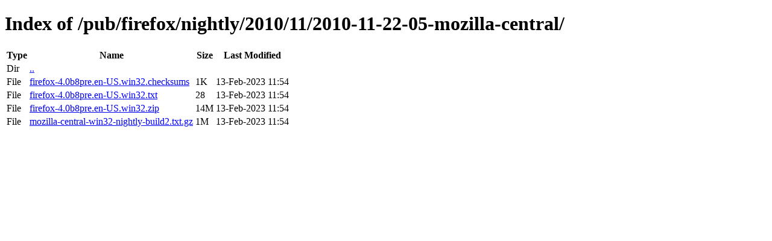

--- FILE ---
content_type: text/html; charset=utf-8
request_url: https://ftp.mozilla.org/pub/mozilla.org/firefox/nightly/2010/11/2010-11-22-05-mozilla-central/
body_size: 81
content:
<!DOCTYPE html>
<html>
        <head>
                <meta charset="UTF-8">
                <title>Directory Listing: /pub/firefox/nightly/2010/11/2010-11-22-05-mozilla-central/</title>
        </head>
        <body>
                <h1>Index of /pub/firefox/nightly/2010/11/2010-11-22-05-mozilla-central/</h1>
                <table>
                        <tr>
                                <th>Type</th>
                                <th>Name</th>
                                <th>Size</th>
                                <th>Last Modified</th>
                        </tr>
                        
                        <tr>
                                <td>Dir</td>
                                <td><a href="/pub/firefox/nightly/2010/11/">..</a></td>
                                <td></td>
                                <td></td>
                        </tr>
                        
                        
                        
                        
                        <tr>
                                <td>File</td>
                                <td><a href="/pub/firefox/nightly/2010/11/2010-11-22-05-mozilla-central/firefox-4.0b8pre.en-US.win32.checksums">firefox-4.0b8pre.en-US.win32.checksums</a></td>
                                <td>1K</td>
                                <td>13-Feb-2023 11:54</td>
                        </tr>
                        
                        
                        
                        <tr>
                                <td>File</td>
                                <td><a href="/pub/firefox/nightly/2010/11/2010-11-22-05-mozilla-central/firefox-4.0b8pre.en-US.win32.txt">firefox-4.0b8pre.en-US.win32.txt</a></td>
                                <td>28</td>
                                <td>13-Feb-2023 11:54</td>
                        </tr>
                        
                        
                        
                        <tr>
                                <td>File</td>
                                <td><a href="/pub/firefox/nightly/2010/11/2010-11-22-05-mozilla-central/firefox-4.0b8pre.en-US.win32.zip">firefox-4.0b8pre.en-US.win32.zip</a></td>
                                <td>14M</td>
                                <td>13-Feb-2023 11:54</td>
                        </tr>
                        
                        
                        
                        <tr>
                                <td>File</td>
                                <td><a href="/pub/firefox/nightly/2010/11/2010-11-22-05-mozilla-central/mozilla-central-win32-nightly-build2.txt.gz">mozilla-central-win32-nightly-build2.txt.gz</a></td>
                                <td>1M</td>
                                <td>13-Feb-2023 11:54</td>
                        </tr>
                        
                        
                </table>
        </body>
</html>